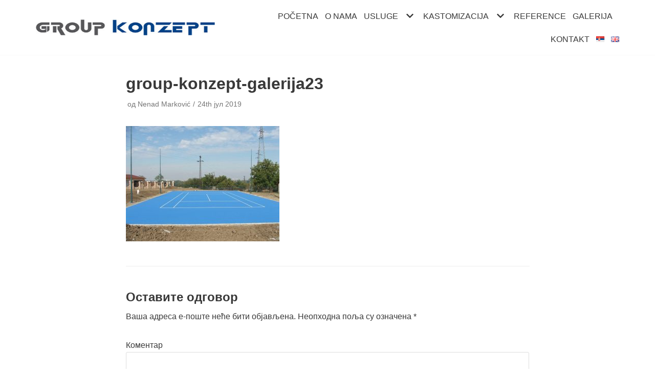

--- FILE ---
content_type: text/html; charset=UTF-8
request_url: https://groupkonzept.co.rs/group-konzept-galerija23/
body_size: 11484
content:
<!DOCTYPE html>
<html lang="sr-RS"
	prefix="og: https://ogp.me/ns#" >

<head>
	
	<meta charset="UTF-8">
	<meta name="viewport" content="width=device-width, initial-scale=1, minimum-scale=1">
	<link rel="profile" href="http://gmpg.org/xfn/11">
		<title>group-konzept-galerija23 | Group Konzept Beograd;</title>

		<!-- All in One SEO 4.0.18 -->
		<meta property="og:site_name" content="Group Konzept Beograd; | Montaža i izrada sportskih podloga i terena." />
		<meta property="og:type" content="article" />
		<meta property="og:title" content="group-konzept-galerija23 | Group Konzept Beograd;" />
		<meta property="og:image" content="https://groupkonzept.co.rs/wp-content/uploads/2019/07/cropped-group-konzept-logo.jpg" />
		<meta property="og:image:secure_url" content="https://groupkonzept.co.rs/wp-content/uploads/2019/07/cropped-group-konzept-logo.jpg" />
		<meta property="article:published_time" content="2019-07-23T22:53:35Z" />
		<meta property="article:modified_time" content="2019-07-23T22:53:35Z" />
		<meta property="twitter:card" content="summary" />
		<meta property="twitter:domain" content="groupkonzept.co.rs" />
		<meta property="twitter:title" content="group-konzept-galerija23 | Group Konzept Beograd;" />
		<meta property="twitter:image" content="https://groupkonzept.co.rs/wp-content/uploads/2019/07/cropped-group-konzept-logo.jpg" />
		<meta name="google" content="nositelinkssearchbox" />
		<script type="application/ld+json" class="aioseo-schema">
			{"@context":"https:\/\/schema.org","@graph":[{"@type":"WebSite","@id":"https:\/\/groupkonzept.co.rs\/#website","url":"https:\/\/groupkonzept.co.rs\/","name":"Group Konzept Beograd;","description":"Monta\u017ea i izrada sportskih podloga i terena.","publisher":{"@id":"https:\/\/groupkonzept.co.rs\/#organization"}},{"@type":"Organization","@id":"https:\/\/groupkonzept.co.rs\/#organization","name":"Group Konzept Beograd;","url":"https:\/\/groupkonzept.co.rs\/","logo":{"@type":"ImageObject","@id":"https:\/\/groupkonzept.co.rs\/#organizationLogo","url":"https:\/\/groupkonzept.co.rs\/wp-content\/uploads\/2019\/07\/cropped-group-konzept-logo.jpg","width":"500","height":"45"},"image":{"@id":"https:\/\/groupkonzept.co.rs\/#organizationLogo"}},{"@type":"BreadcrumbList","@id":"https:\/\/groupkonzept.co.rs\/group-konzept-galerija23\/#breadcrumblist","itemListElement":[{"@type":"ListItem","@id":"https:\/\/groupkonzept.co.rs\/#listItem","position":"1","item":{"@id":"https:\/\/groupkonzept.co.rs\/#item","name":"Home","description":"Izrada teniskih terena, sportskih i teniskih podloga od 2001. Ljubav prema belom sportu, iskustvo i profesionalni pristup su na\u0161e najbolje reference.","url":"https:\/\/groupkonzept.co.rs\/"},"nextItem":"https:\/\/groupkonzept.co.rs\/group-konzept-galerija23\/#listItem"},{"@type":"ListItem","@id":"https:\/\/groupkonzept.co.rs\/group-konzept-galerija23\/#listItem","position":"2","item":{"@id":"https:\/\/groupkonzept.co.rs\/group-konzept-galerija23\/#item","name":"group-konzept-galerija23","url":"https:\/\/groupkonzept.co.rs\/group-konzept-galerija23\/"},"previousItem":"https:\/\/groupkonzept.co.rs\/#listItem"}]},{"@type":"Person","@id":"https:\/\/groupkonzept.co.rs\/author\/administrator\/#author","url":"https:\/\/groupkonzept.co.rs\/author\/administrator\/","name":"Nenad Markovi\u0107","image":{"@type":"ImageObject","@id":"https:\/\/groupkonzept.co.rs\/group-konzept-galerija23\/#authorImage","url":"https:\/\/secure.gravatar.com\/avatar\/ce9cc625a075c92933df6414529be5c8?s=96&d=mm&r=g","width":"96","height":"96","caption":"Nenad Markovi\u0107"}},{"@type":"ItemPage","@id":"https:\/\/groupkonzept.co.rs\/group-konzept-galerija23\/#itempage","url":"https:\/\/groupkonzept.co.rs\/group-konzept-galerija23\/","name":"group-konzept-galerija23 | Group Konzept Beograd;","inLanguage":"sr-RS","isPartOf":{"@id":"https:\/\/groupkonzept.co.rs\/#website"},"breadcrumb":{"@id":"https:\/\/groupkonzept.co.rs\/group-konzept-galerija23\/#breadcrumblist"},"author":"https:\/\/groupkonzept.co.rs\/group-konzept-galerija23\/#author","creator":"https:\/\/groupkonzept.co.rs\/group-konzept-galerija23\/#author","datePublished":"2019-07-23T22:53:35+02:00","dateModified":"2019-07-23T22:53:35+02:00"}]}
		</script>
		<!-- All in One SEO -->

<link rel='dns-prefetch' href='//www.googletagmanager.com' />
<link rel='dns-prefetch' href='//s.w.org' />
<link rel="alternate" type="application/rss+xml" title="Group Konzept Beograd; &raquo; довод" href="https://groupkonzept.co.rs/feed/" />
<link rel="alternate" type="application/rss+xml" title="Group Konzept Beograd; &raquo; довод коментара" href="https://groupkonzept.co.rs/comments/feed/" />
<link rel="alternate" type="application/rss+xml" title="Group Konzept Beograd; &raquo; довод коментара на group-konzept-galerija23" href="https://groupkonzept.co.rs/feed/?attachment_id=705" />
		<script type="text/javascript">
			window._wpemojiSettings = {"baseUrl":"https:\/\/s.w.org\/images\/core\/emoji\/13.0.1\/72x72\/","ext":".png","svgUrl":"https:\/\/s.w.org\/images\/core\/emoji\/13.0.1\/svg\/","svgExt":".svg","source":{"concatemoji":"https:\/\/groupkonzept.co.rs\/wp-includes\/js\/wp-emoji-release.min.js?ver=5.6.16"}};
			!function(e,a,t){var n,r,o,i=a.createElement("canvas"),p=i.getContext&&i.getContext("2d");function s(e,t){var a=String.fromCharCode;p.clearRect(0,0,i.width,i.height),p.fillText(a.apply(this,e),0,0);e=i.toDataURL();return p.clearRect(0,0,i.width,i.height),p.fillText(a.apply(this,t),0,0),e===i.toDataURL()}function c(e){var t=a.createElement("script");t.src=e,t.defer=t.type="text/javascript",a.getElementsByTagName("head")[0].appendChild(t)}for(o=Array("flag","emoji"),t.supports={everything:!0,everythingExceptFlag:!0},r=0;r<o.length;r++)t.supports[o[r]]=function(e){if(!p||!p.fillText)return!1;switch(p.textBaseline="top",p.font="600 32px Arial",e){case"flag":return s([127987,65039,8205,9895,65039],[127987,65039,8203,9895,65039])?!1:!s([55356,56826,55356,56819],[55356,56826,8203,55356,56819])&&!s([55356,57332,56128,56423,56128,56418,56128,56421,56128,56430,56128,56423,56128,56447],[55356,57332,8203,56128,56423,8203,56128,56418,8203,56128,56421,8203,56128,56430,8203,56128,56423,8203,56128,56447]);case"emoji":return!s([55357,56424,8205,55356,57212],[55357,56424,8203,55356,57212])}return!1}(o[r]),t.supports.everything=t.supports.everything&&t.supports[o[r]],"flag"!==o[r]&&(t.supports.everythingExceptFlag=t.supports.everythingExceptFlag&&t.supports[o[r]]);t.supports.everythingExceptFlag=t.supports.everythingExceptFlag&&!t.supports.flag,t.DOMReady=!1,t.readyCallback=function(){t.DOMReady=!0},t.supports.everything||(n=function(){t.readyCallback()},a.addEventListener?(a.addEventListener("DOMContentLoaded",n,!1),e.addEventListener("load",n,!1)):(e.attachEvent("onload",n),a.attachEvent("onreadystatechange",function(){"complete"===a.readyState&&t.readyCallback()})),(n=t.source||{}).concatemoji?c(n.concatemoji):n.wpemoji&&n.twemoji&&(c(n.twemoji),c(n.wpemoji)))}(window,document,window._wpemojiSettings);
		</script>
		<style type="text/css">
img.wp-smiley,
img.emoji {
	display: inline !important;
	border: none !important;
	box-shadow: none !important;
	height: 1em !important;
	width: 1em !important;
	margin: 0 .07em !important;
	vertical-align: -0.1em !important;
	background: none !important;
	padding: 0 !important;
}
</style>
	<link rel='stylesheet' id='wp-block-library-css'  href='https://groupkonzept.co.rs/wp-includes/css/dist/block-library/style.min.css?ver=5.6.16' type='text/css' media='all' />
<link rel='stylesheet' id='font-awesome-5-css'  href='https://groupkonzept.co.rs/wp-content/plugins/themeisle-companion/obfx_modules/gutenberg-blocks/assets/fontawesome/css/all.min.css?ver=2.10.3' type='text/css' media='all' />
<link rel='stylesheet' id='font-awesome-4-shims-css'  href='https://groupkonzept.co.rs/wp-content/plugins/themeisle-companion/obfx_modules/gutenberg-blocks/assets/fontawesome/css/v4-shims.min.css?ver=2.10.3' type='text/css' media='all' />
<link rel='stylesheet' id='hfe-style-css'  href='https://groupkonzept.co.rs/wp-content/plugins/header-footer-elementor/assets/css/header-footer-elementor.css?ver=1.6.13' type='text/css' media='all' />
<link rel='stylesheet' id='elementor-icons-css'  href='https://groupkonzept.co.rs/wp-content/plugins/elementor/assets/lib/eicons/css/elementor-icons.min.css?ver=5.10.0' type='text/css' media='all' />
<link rel='stylesheet' id='elementor-animations-css'  href='https://groupkonzept.co.rs/wp-content/plugins/elementor/assets/lib/animations/animations.min.css?ver=3.1.1' type='text/css' media='all' />
<link rel='stylesheet' id='elementor-frontend-legacy-css'  href='https://groupkonzept.co.rs/wp-content/plugins/elementor/assets/css/frontend-legacy.min.css?ver=3.1.1' type='text/css' media='all' />
<link rel='stylesheet' id='elementor-frontend-css'  href='https://groupkonzept.co.rs/wp-content/plugins/elementor/assets/css/frontend.min.css?ver=3.1.1' type='text/css' media='all' />
<link rel='stylesheet' id='elementor-post-959-css'  href='https://groupkonzept.co.rs/wp-content/uploads/elementor/css/post-959.css?ver=1750090798' type='text/css' media='all' />
<link rel='stylesheet' id='elementor-global-css'  href='https://groupkonzept.co.rs/wp-content/uploads/elementor/css/global.css?ver=1750090798' type='text/css' media='all' />
<link rel='stylesheet' id='neve-style-css'  href='https://groupkonzept.co.rs/wp-content/themes/neve/assets/css/style-legacy.min.css?ver=3.4.4' type='text/css' media='all' />
<style id='neve-style-inline-css' type='text/css'>
.header-menu-sidebar-inner li.menu-item-nav-search { display: none; }
		[data-row-id] .row { display: flex !important; align-items: center; flex-wrap: unset;}
		@media (max-width: 960px) { .footer--row .row { flex-direction: column; } }
.nv-meta-list li.meta:not(:last-child):after { content:"/" }.nv-meta-list .no-mobile{
			display:none;
		}.nv-meta-list li.last::after{
			content: ""!important;
		}@media (min-width: 769px) {
			.nv-meta-list .no-mobile {
				display: inline-block;
			}
			.nv-meta-list li.last:not(:last-child)::after {
		 		content: "/" !important;
			}
		}
 .container{ max-width: 748px; } .has-neve-button-color-color{ color: var(--nv-primary-accent)!important; } .has-neve-button-color-background-color{ background-color: var(--nv-primary-accent)!important; } .alignfull > [class*="__inner-container"], .alignwide > [class*="__inner-container"]{ max-width:718px;margin:auto } .button.button-primary, button, input[type=button], .btn, input[type="submit"], /* Buttons in navigation */ ul[id^="nv-primary-navigation"] li.button.button-primary > a, .menu li.button.button-primary > a, .wp-block-button.is-style-primary .wp-block-button__link, .wc-block-grid .wp-block-button .wp-block-button__link, form input[type="submit"], form button[type="submit"]{ background-color: var(--nv-primary-accent);color: #ffffff;border-radius:3px 3px 3px 3px;border:none;border-width:1px 1px 1px 1px; } .button.button-primary:hover, ul[id^="nv-primary-navigation"] li.button.button-primary > a:hover, .menu li.button.button-primary > a:hover, .wp-block-button.is-style-primary .wp-block-button__link:hover, .wc-block-grid .wp-block-button .wp-block-button__link:hover, form input[type="submit"]:hover, form button[type="submit"]:hover{ background-color: var(--nv-primary-accent);color: #ffffff; } .button.button-secondary:not(.secondary-default), .wp-block-button.is-style-secondary .wp-block-button__link{ background-color: var(--nv-primary-accent);color: #ffffff;border-radius:3px 3px 3px 3px;border:none;border-width:1px 1px 1px 1px; } .button.button-secondary.secondary-default{ background-color: var(--nv-primary-accent);color: #ffffff;border-radius:3px 3px 3px 3px;border:none;border-width:1px 1px 1px 1px; } .button.button-secondary:not(.secondary-default):hover, .wp-block-button.is-style-secondary .wp-block-button__link:hover{ background-color: var(--nv-primary-accent);color: #ffffff; } .button.button-secondary.secondary-default:hover{ background-color: var(--nv-primary-accent);color: #ffffff; } form input:read-write, form textarea, form select, form select option, form.wp-block-search input.wp-block-search__input, .widget select{ color: var(--nv-text-color); } form.search-form input:read-write{ padding-right:45px !important; } .global-styled{ --bgcolor: var(--nv-site-bg); } .header-main-inner,.header-main-inner a:not(.button),.header-main-inner .navbar-toggle{ color: var(--nv-text-color); } .header-main-inner .nv-icon svg,.header-main-inner .nv-contact-list svg{ fill: var(--nv-text-color); } .header-main-inner .icon-bar{ background-color: var(--nv-text-color); } .hfg_header .header-main-inner .nav-ul .sub-menu{ background-color: var(--nv-site-bg); } .hfg_header .header-main-inner{ background-color: var(--nv-site-bg); } .header-menu-sidebar .header-menu-sidebar-bg,.header-menu-sidebar .header-menu-sidebar-bg a:not(.button),.header-menu-sidebar .header-menu-sidebar-bg .navbar-toggle{ color: var(--nv-text-color); } .header-menu-sidebar .header-menu-sidebar-bg .nv-icon svg,.header-menu-sidebar .header-menu-sidebar-bg .nv-contact-list svg{ fill: var(--nv-text-color); } .header-menu-sidebar .header-menu-sidebar-bg .icon-bar{ background-color: var(--nv-text-color); } .hfg_header .header-menu-sidebar .header-menu-sidebar-bg .nav-ul .sub-menu{ background-color: var(--nv-site-bg); } .hfg_header .header-menu-sidebar .header-menu-sidebar-bg{ background-color: var(--nv-site-bg); } .builder-item--logo .site-logo img{ max-width: 210px; } .builder-item--logo .site-logo{ padding-top:20px;padding-bottom:20px; } .builder-item--logo{ margin:0px 0px 0px 0px; } .builder-item--nav-icon .navbar-toggle{ padding:10px 15px 10px 15px; } .builder-item--nav-icon{ margin:0px 0px 0px 0px; } .builder-item--primary-menu .nav-menu-primary > .nav-ul li:not(.woocommerce-mini-cart-item) > a,.builder-item--primary-menu .nav-menu-primary > .nav-ul .has-caret > a,.builder-item--primary-menu .nav-menu-primary > .nav-ul .neve-mm-heading span,.builder-item--primary-menu .nav-menu-primary > .nav-ul .has-caret{ color: var(--nv-text-color); } .builder-item--primary-menu .nav-menu-primary > .nav-ul li:not(.woocommerce-mini-cart-item) > a:after,.builder-item--primary-menu .nav-menu-primary > .nav-ul li > .has-caret > a:after{ background-color: #024387; } .builder-item--primary-menu .nav-menu-primary > .nav-ul li:not(.woocommerce-mini-cart-item):hover > a,.builder-item--primary-menu .nav-menu-primary > .nav-ul li:hover > .has-caret > a,.builder-item--primary-menu .nav-menu-primary > .nav-ul li:hover > .has-caret{ color: #024387; } .builder-item--primary-menu .nav-menu-primary > .nav-ul li:hover > .has-caret svg{ fill: #024387; } .builder-item--primary-menu .nav-menu-primary > .nav-ul li.current-menu-item > a,.builder-item--primary-menu .nav-menu-primary > .nav-ul li.current_page_item > a,.builder-item--primary-menu .nav-menu-primary > .nav-ul li.current_page_item > .has-caret > a{ color: #024387; } .builder-item--primary-menu .nav-menu-primary > .nav-ul li.current-menu-item > .has-caret svg{ fill: #024387; } .builder-item--primary-menu .nav-ul > li:not(:last-of-type){ margin-right:20px; } .builder-item--primary-menu .style-full-height .nav-ul li:not(.menu-item-nav-search):not(.menu-item-nav-cart):hover > a:after{ width: calc(100% + 20px); } .builder-item--primary-menu .nav-ul li a, .builder-item--primary-menu .neve-mm-heading span{ min-height: 25px; } .builder-item--primary-menu{ font-size: 1em; line-height: 1.6em; letter-spacing: 0px; font-weight: 500; text-transform: none;padding:0px 0px 0px 0px;margin:0px 0px 0px 0px; } .builder-item--primary-menu svg{ width: 1em;height: 1em; } @media(min-width: 576px){ .container{ max-width: 992px; } .builder-item--logo .site-logo img{ max-width: 120px; } .builder-item--logo{ margin:0px 0px 0px 0px; } .builder-item--nav-icon .navbar-toggle{ padding:10px 15px 10px 15px; } .builder-item--nav-icon{ margin:0px 0px 0px 0px; } .builder-item--primary-menu .nav-ul > li:not(:last-of-type){ margin-right:20px; } .builder-item--primary-menu .style-full-height .nav-ul li:not(.menu-item-nav-search):not(.menu-item-nav-cart):hover > a:after{ width: calc(100% + 20px); } .builder-item--primary-menu .nav-ul li a, .builder-item--primary-menu .neve-mm-heading span{ min-height: 25px; } .builder-item--primary-menu{ font-size: 1em; line-height: 1.6em; letter-spacing: 0px;padding:0px 0px 0px 0px;margin:0px 0px 0px 0px; } .builder-item--primary-menu svg{ width: 1em;height: 1em; } }@media(min-width: 960px){ .container{ max-width: 1170px; } #content .container .col, #content .container-fluid .col{ max-width: 70%; } .alignfull > [class*="__inner-container"], .alignwide > [class*="__inner-container"]{ max-width:789px } .container-fluid .alignfull > [class*="__inner-container"], .container-fluid .alignwide > [class*="__inner-container"]{ max-width:calc(70% + 15px) } .nv-sidebar-wrap, .nv-sidebar-wrap.shop-sidebar{ max-width: 30%; } .builder-item--logo .site-logo img{ max-width: 350px; } .builder-item--logo{ margin:0px 0px 0px 0px; } .builder-item--nav-icon .navbar-toggle{ padding:10px 15px 10px 15px; } .builder-item--nav-icon{ margin:0px 0px 0px 0px; } .builder-item--primary-menu .nav-ul > li:not(:last-of-type){ margin-right:13px; } .builder-item--primary-menu .style-full-height .nav-ul li:not(.menu-item-nav-search):not(.menu-item-nav-cart) > a:after{ left:-6.5px;right:-6.5px } .builder-item--primary-menu .style-full-height .nav-ul li:not(.menu-item-nav-search):not(.menu-item-nav-cart):hover > a:after{ width: calc(100% + 13px); } .builder-item--primary-menu .nav-ul li a, .builder-item--primary-menu .neve-mm-heading span{ min-height: 25px; } .builder-item--primary-menu{ font-size: 1em; line-height: 1.6em; letter-spacing: 0px;padding:0px 0px 0px 0px;margin:0px 0px 0px 0px; } .builder-item--primary-menu svg{ width: 1em;height: 1em; } }.nv-content-wrap .elementor a:not(.button):not(.wp-block-file__button){ text-decoration: none; }:root{--nv-primary-accent:#024387;--nv-secondary-accent:#808080;--nv-site-bg:#ffffff;--nv-light-bg:#ededed;--nv-dark-bg:#14171c;--nv-text-color:#393939;--nv-text-dark-bg:#ffffff;--nv-c-1:#77b978;--nv-c-2:#f37262;--nv-fallback-ff:Arial, Helvetica, sans-serif;}
:root{--e-global-color-nvprimaryaccent:#024387;--e-global-color-nvsecondaryaccent:#808080;--e-global-color-nvsitebg:#ffffff;--e-global-color-nvlightbg:#ededed;--e-global-color-nvdarkbg:#14171c;--e-global-color-nvtextcolor:#393939;--e-global-color-nvtextdarkbg:#ffffff;--e-global-color-nvc1:#77b978;--e-global-color-nvc2:#f37262;}
</style>
<link rel='stylesheet' id='google-fonts-1-css'  href='https://fonts.googleapis.com/css?family=Roboto%3A100%2C100italic%2C200%2C200italic%2C300%2C300italic%2C400%2C400italic%2C500%2C500italic%2C600%2C600italic%2C700%2C700italic%2C800%2C800italic%2C900%2C900italic%7CRoboto+Slab%3A100%2C100italic%2C200%2C200italic%2C300%2C300italic%2C400%2C400italic%2C500%2C500italic%2C600%2C600italic%2C700%2C700italic%2C800%2C800italic%2C900%2C900italic&#038;ver=5.6.16' type='text/css' media='all' />

<!-- Google Analytics snippet added by Site Kit -->
<script type='text/javascript' src='https://www.googletagmanager.com/gtag/js?id=UA-250071255-1' id='google_gtagjs-js' async></script>
<script type='text/javascript' id='google_gtagjs-js-after'>
window.dataLayer = window.dataLayer || [];function gtag(){dataLayer.push(arguments);}
gtag('set', 'linker', {"domains":["groupkonzept.co.rs"]} );
gtag("js", new Date());
gtag("set", "developer_id.dZTNiMT", true);
gtag("config", "UA-250071255-1", {"anonymize_ip":true});
gtag("config", "G-N0WTXX52EG");
</script>

<!-- End Google Analytics snippet added by Site Kit -->
<link rel="https://api.w.org/" href="https://groupkonzept.co.rs/wp-json/" /><link rel="alternate" type="application/json" href="https://groupkonzept.co.rs/wp-json/wp/v2/media/705" /><link rel="EditURI" type="application/rsd+xml" title="RSD" href="https://groupkonzept.co.rs/xmlrpc.php?rsd" />
<link rel="wlwmanifest" type="application/wlwmanifest+xml" href="https://groupkonzept.co.rs/wp-includes/wlwmanifest.xml" /> 
<meta name="generator" content="WordPress 5.6.16" />
<link rel='shortlink' href='https://groupkonzept.co.rs/?p=705' />
<link rel="alternate" type="application/json+oembed" href="https://groupkonzept.co.rs/wp-json/oembed/1.0/embed?url=https%3A%2F%2Fgroupkonzept.co.rs%2Fgroup-konzept-galerija23%2F" />
<link rel="alternate" type="text/xml+oembed" href="https://groupkonzept.co.rs/wp-json/oembed/1.0/embed?url=https%3A%2F%2Fgroupkonzept.co.rs%2Fgroup-konzept-galerija23%2F&#038;format=xml" />
<meta name="generator" content="Site Kit by Google 1.88.0" /><!-- Enter your scripts here -->		<script>
			document.documentElement.className = document.documentElement.className.replace( 'no-js', 'js' );
		</script>
				<style>
			.no-js img.lazyload { display: none; }
			figure.wp-block-image img.lazyloading { min-width: 150px; }
							.lazyload, .lazyloading { opacity: 0; }
				.lazyloaded {
					opacity: 1;
					transition: opacity 400ms;
					transition-delay: 0ms;
				}
					</style>
		<link rel="icon" href="https://groupkonzept.co.rs/wp-content/uploads/2019/07/favicon.ico" sizes="32x32" />
<link rel="icon" href="https://groupkonzept.co.rs/wp-content/uploads/2019/07/favicon.ico" sizes="192x192" />
<link rel="apple-touch-icon" href="https://groupkonzept.co.rs/wp-content/uploads/2019/07/favicon.ico" />
<meta name="msapplication-TileImage" content="https://groupkonzept.co.rs/wp-content/uploads/2019/07/favicon.ico" />
		<style type="text/css" id="wp-custom-css">
			.neve-freelancer-contact-form fieldset > button {
    width: 100%;
}

ul.bullet {
  list-style: none;
}

ul.bullet li::before {
  content: "\2022";
  color: #034486;
  font-weight: bold;
  display: inline-block;
  width: 1em;
  margin-left: -1em; 
}

div.nv-page-title{display:none}

span.elementor-divider-separator {margin:auto !important}

li::marker {
	color: #034486;
	font-size: 20px;
}		</style>
		
	</head>

<body  class="attachment attachment-template-default single single-attachment postid-705 attachmentid-705 attachment-jpeg wp-custom-logo ehf-template-neve ehf-stylesheet-neve  nv-sidebar-right menu_sidebar_dropdown elementor-default elementor-kit-959" id="neve_body"  >
<div class="wrapper">
	
	<header class="header"  >
		<a class="neve-skip-link show-on-focus" href="#content" >
			Скочи на садржај		</a>
		<div id="header-grid"  class="hfg_header site-header">
	
<nav class="header--row header-main hide-on-mobile hide-on-tablet layout-full-contained nv-navbar header--row"
	data-row-id="main" data-show-on="desktop">

	<div
		class="header--row-inner header-main-inner">
		<div class="container">
			<div
				class="row row--wrapper"
				data-section="hfg_header_layout_main" >
				<div class="builder-item hfg-item-first col-4 desktop-left"><div class="item--inner builder-item--logo"
		data-section="title_tagline"
		data-item-id="logo">
	
<div class="site-logo">
	<a class="brand" href="https://groupkonzept.co.rs/" title="Group Konzept Beograd;"
			aria-label="Group Konzept Beograd;"><img width="500" height="45" src="https://groupkonzept.co.rs/wp-content/uploads/2019/07/cropped-group-konzept-logo.jpg" class="neve-site-logo skip-lazy" alt="" data-variant="logo" srcset="https://groupkonzept.co.rs/wp-content/uploads/2019/07/cropped-group-konzept-logo.jpg 500w, https://groupkonzept.co.rs/wp-content/uploads/2019/07/cropped-group-konzept-logo-300x27.jpg 300w" sizes="(max-width: 500px) 100vw, 500px" /></a></div>

	</div>

</div><div class="builder-item has-nav hfg-item-last col-8 desktop-right"><div class="item--inner builder-item--primary-menu has_menu"
		data-section="header_menu_primary"
		data-item-id="primary-menu">
	<div class="nv-nav-wrap">
	<div role="navigation" class="nav-menu-primary"
			aria-label="Примарни изборник">

		<ul id="nv-primary-navigation-main" class="primary-menu-ul nav-ul menu-"><li id="menu-item-235" class="menu-item menu-item-type-post_type menu-item-object-page menu-item-home menu-item-235"><a href="https://groupkonzept.co.rs/">POČETNA</a></li>
<li id="menu-item-511" class="menu-item menu-item-type-post_type menu-item-object-page menu-item-511"><a href="https://groupkonzept.co.rs/o-nama/">O NAMA</a></li>
<li id="menu-item-508" class="menu-item menu-item-type-custom menu-item-object-custom menu-item-has-children menu-item-508"><a href="#"><span class="menu-item-title-wrap dd-title">USLUGE</span><div role="none"tabindex="-1" class="caret-wrap 3" style="margin-left:5px;"><span class="caret"><svg aria-label="Падајући" xmlns="http://www.w3.org/2000/svg" viewBox="0 0 448 512"><path d="M207.029 381.476L12.686 187.132c-9.373-9.373-9.373-24.569 0-33.941l22.667-22.667c9.357-9.357 24.522-9.375 33.901-.04L224 284.505l154.745-154.021c9.379-9.335 24.544-9.317 33.901.04l22.667 22.667c9.373 9.373 9.373 24.569 0 33.941L240.971 381.476c-9.373 9.372-24.569 9.372-33.942 0z"/></svg></span></div></a>
<ul class="sub-menu">
	<li id="menu-item-328" class="menu-item menu-item-type-post_type menu-item-object-page menu-item-has-children menu-item-328"><a href="https://groupkonzept.co.rs/sportski-podovi/"><span class="menu-item-title-wrap dd-title">SPORTSKI PODOVI</span><div role="none"tabindex="-1" class="caret-wrap 4" style="margin-left:5px;"><span class="caret"><svg aria-label="Падајући" xmlns="http://www.w3.org/2000/svg" viewBox="0 0 448 512"><path d="M207.029 381.476L12.686 187.132c-9.373-9.373-9.373-24.569 0-33.941l22.667-22.667c9.357-9.357 24.522-9.375 33.901-.04L224 284.505l154.745-154.021c9.379-9.335 24.544-9.317 33.901.04l22.667 22.667c9.373 9.373 9.373 24.569 0 33.941L240.971 381.476c-9.373 9.372-24.569 9.372-33.942 0z"/></svg></span></div></a>
	<ul class="sub-menu">
		<li id="menu-item-745" class="menu-item menu-item-type-post_type menu-item-object-page menu-item-745"><a href="https://groupkonzept.co.rs/sportski-podovi/plexipave/">Plexipave</a></li>
		<li id="menu-item-744" class="menu-item menu-item-type-post_type menu-item-object-page menu-item-744"><a href="https://groupkonzept.co.rs/sportski-podovi/plexicushion-tournament/">Plexicushion Tournament</a></li>
		<li id="menu-item-743" class="menu-item menu-item-type-post_type menu-item-object-page menu-item-743"><a href="https://groupkonzept.co.rs/sportski-podovi/plexicushion-prestige/">Plexicushion Prestige</a></li>
		<li id="menu-item-742" class="menu-item menu-item-type-post_type menu-item-object-page menu-item-742"><a href="https://groupkonzept.co.rs/sportski-podovi/plexicushion-2000/">Plexicushion 2000</a></li>
		<li id="menu-item-741" class="menu-item menu-item-type-post_type menu-item-object-page menu-item-741"><a href="https://groupkonzept.co.rs/sportski-podovi/pu-sport-systems/">PU Sport Systems</a></li>
		<li id="menu-item-740" class="menu-item menu-item-type-post_type menu-item-object-page menu-item-740"><a href="https://groupkonzept.co.rs/sportski-podovi/pvc-sport-systems/">PVC Sport Systems</a></li>
		<li id="menu-item-739" class="menu-item menu-item-type-post_type menu-item-object-page menu-item-739"><a href="https://groupkonzept.co.rs/sportski-podovi/vestacka-trava/">Veštačka trava</a></li>
		<li id="menu-item-738" class="menu-item menu-item-type-post_type menu-item-object-page menu-item-738"><a href="https://groupkonzept.co.rs/sportski-podovi/prirodna-trava-za-tenis/">Prirodna trava za tenis</a></li>
		<li id="menu-item-737" class="menu-item menu-item-type-post_type menu-item-object-page menu-item-737"><a href="https://groupkonzept.co.rs/sportski-podovi/naxos/">Naxos</a></li>
		<li id="menu-item-736" class="menu-item menu-item-type-post_type menu-item-object-page menu-item-736"><a href="https://groupkonzept.co.rs/sportski-podovi/patmos/">Patmos</a></li>
		<li id="menu-item-1245" class="menu-item menu-item-type-post_type menu-item-object-page menu-item-1245"><a href="https://groupkonzept.co.rs/sportski-podovi/top-clay-i-top-sand/">Top Clay i Top Sand</a></li>
	</ul>
</li>
	<li id="menu-item-327" class="menu-item menu-item-type-post_type menu-item-object-page menu-item-has-children menu-item-327"><a href="https://groupkonzept.co.rs/industrijski-podovi/"><span class="menu-item-title-wrap dd-title">INDUSTRIJSKI PODOVI</span><div role="none"tabindex="-1" class="caret-wrap 16" style="margin-left:5px;"><span class="caret"><svg aria-label="Падајући" xmlns="http://www.w3.org/2000/svg" viewBox="0 0 448 512"><path d="M207.029 381.476L12.686 187.132c-9.373-9.373-9.373-24.569 0-33.941l22.667-22.667c9.357-9.357 24.522-9.375 33.901-.04L224 284.505l154.745-154.021c9.379-9.335 24.544-9.317 33.901.04l22.667 22.667c9.373 9.373 9.373 24.569 0 33.941L240.971 381.476c-9.373 9.372-24.569 9.372-33.942 0z"/></svg></span></div></a>
	<ul class="sub-menu">
		<li id="menu-item-735" class="menu-item menu-item-type-post_type menu-item-object-page menu-item-735"><a href="https://groupkonzept.co.rs/industrijski-podovi/epoksidni-podovi/">Epoksidni podovi</a></li>
		<li id="menu-item-734" class="menu-item menu-item-type-post_type menu-item-object-page menu-item-734"><a href="https://groupkonzept.co.rs/industrijski-podovi/poliuretanski-podovi/">Poliuretanski podovi</a></li>
	</ul>
</li>
	<li id="menu-item-1346" class="menu-item menu-item-type-post_type menu-item-object-page menu-item-1346"><a href="https://groupkonzept.co.rs/padel-tereni/">PADEL TERENI</a></li>
	<li id="menu-item-336" class="menu-item menu-item-type-post_type menu-item-object-page menu-item-336"><a href="https://groupkonzept.co.rs/reparacije-sportskih-terena/">REPARACIJE</a></li>
	<li id="menu-item-278" class="menu-item menu-item-type-post_type menu-item-object-page menu-item-278"><a href="https://groupkonzept.co.rs/balon-hale/">BALON HALE</a></li>
	<li id="menu-item-486" class="menu-item menu-item-type-post_type menu-item-object-page menu-item-486"><a href="https://groupkonzept.co.rs/konsalting-usluge/">KONSALTING</a></li>
</ul>
</li>
<li id="menu-item-2271" class="menu-item menu-item-type-custom menu-item-object-custom menu-item-has-children menu-item-2271"><a href="#"><span class="menu-item-title-wrap dd-title">KASTOMIZACIJA</span><div role="none"tabindex="-1" class="caret-wrap 23" style="margin-left:5px;"><span class="caret"><svg aria-label="Падајући" xmlns="http://www.w3.org/2000/svg" viewBox="0 0 448 512"><path d="M207.029 381.476L12.686 187.132c-9.373-9.373-9.373-24.569 0-33.941l22.667-22.667c9.357-9.357 24.522-9.375 33.901-.04L224 284.505l154.745-154.021c9.379-9.335 24.544-9.317 33.901.04l22.667 22.667c9.373 9.373 9.373 24.569 0 33.941L240.971 381.476c-9.373 9.372-24.569 9.372-33.942 0z"/></svg></span></div></a>
<ul class="sub-menu">
	<li id="menu-item-2272" class="menu-item menu-item-type-post_type menu-item-object-page menu-item-2272"><a href="https://groupkonzept.co.rs/vestacka-trava-padel/">Veštačka trava</a></li>
	<li id="menu-item-2292" class="menu-item menu-item-type-post_type menu-item-object-page menu-item-2292"><a href="https://groupkonzept.co.rs/boja-terena/">Boja terena</a></li>
	<li id="menu-item-2302" class="menu-item menu-item-type-post_type menu-item-object-page menu-item-2302"><a href="https://groupkonzept.co.rs/flexipadel/">Flexipadel</a></li>
	<li id="menu-item-2327" class="menu-item menu-item-type-post_type menu-item-object-page menu-item-2327"><a href="https://groupkonzept.co.rs/dodatna-oprema/">Dodatna oprema</a></li>
	<li id="menu-item-2342" class="menu-item menu-item-type-post_type menu-item-object-page menu-item-2342"><a href="https://groupkonzept.co.rs/prenosivi-teren/">Prenosivi teren</a></li>
	<li id="menu-item-2364" class="menu-item menu-item-type-post_type menu-item-object-page menu-item-2364"><a href="https://groupkonzept.co.rs/konsalting-padel/">Konsalting</a></li>
</ul>
</li>
<li id="menu-item-512" class="menu-item menu-item-type-post_type menu-item-object-page menu-item-512"><a href="https://groupkonzept.co.rs/reference/">REFERENCE</a></li>
<li id="menu-item-1076" class="menu-item menu-item-type-post_type menu-item-object-page menu-item-1076"><a href="https://groupkonzept.co.rs/galerija/">GALERIJA</a></li>
<li id="menu-item-510" class="menu-item menu-item-type-post_type menu-item-object-page menu-item-510"><a href="https://groupkonzept.co.rs/kontakt/">KONTAKT</a></li>
<li id="menu-item-513-sr" class="lang-item lang-item-6 lang-item-sr current-lang lang-item-first menu-item menu-item-type-custom menu-item-object-custom menu-item-513-sr"><a href="https://groupkonzept.co.rs/group-konzept-galerija23/" hreflang="sr-RS" lang="sr-RS"><img src="[data-uri]" title="Српски језик" alt="Српски језик" width="16" height="11" style="width: 16px; height: 11px;" /></a></li>
<li id="menu-item-513-en" class="lang-item lang-item-9 lang-item-en no-translation menu-item menu-item-type-custom menu-item-object-custom menu-item-513-en"><a href="https://groupkonzept.co.rs/en/home/" hreflang="en-GB" lang="en-GB"><img src="[data-uri]" title="English" alt="English" width="16" height="11" style="width: 16px; height: 11px;" /></a></li>
</ul>	</div>
</div>

	</div>

</div>							</div>
		</div>
	</div>
</nav>


<nav class="header--row header-main hide-on-desktop layout-full-contained nv-navbar header--row"
	data-row-id="main" data-show-on="mobile">

	<div
		class="header--row-inner header-main-inner">
		<div class="container">
			<div
				class="row row--wrapper"
				data-section="hfg_header_layout_main" >
				<div class="builder-item hfg-item-first col-8 tablet-left mobile-left"><div class="item--inner builder-item--logo"
		data-section="title_tagline"
		data-item-id="logo">
	
<div class="site-logo">
	<a class="brand" href="https://groupkonzept.co.rs/" title="Group Konzept Beograd;"
			aria-label="Group Konzept Beograd;"><img width="500" height="45" src="https://groupkonzept.co.rs/wp-content/uploads/2019/07/cropped-group-konzept-logo.jpg" class="neve-site-logo skip-lazy" alt="" data-variant="logo" srcset="https://groupkonzept.co.rs/wp-content/uploads/2019/07/cropped-group-konzept-logo.jpg 500w, https://groupkonzept.co.rs/wp-content/uploads/2019/07/cropped-group-konzept-logo-300x27.jpg 300w" sizes="(max-width: 500px) 100vw, 500px" /></a></div>

	</div>

</div><div class="builder-item hfg-item-last col-3 tablet-right mobile-right offset-1"><div class="item--inner builder-item--nav-icon"
		data-section="header_menu_icon"
		data-item-id="nav-icon">
	<div class="menu-mobile-toggle item-button navbar-toggle-wrapper">
	<button type="button" class=" navbar-toggle"
			value="Изборник кретања"
					aria-label="Изборник кретања ">
					<span class="bars">
				<span class="icon-bar"></span>
				<span class="icon-bar"></span>
				<span class="icon-bar"></span>
			</span>
					<span class="screen-reader-text">Изборник кретања</span>
	</button>
</div> <!--.navbar-toggle-wrapper-->


	</div>

</div>							</div>
		</div>
	</div>
</nav>

<div
		id="header-menu-sidebar" class="header-menu-sidebar menu-sidebar-panel dropdown"
		data-row-id="sidebar">
	<div id="header-menu-sidebar-bg" class="header-menu-sidebar-bg">
		<div class="close-sidebar-panel navbar-toggle-wrapper container">
			<button type="button" class="hamburger is-active  navbar-toggle active" 					value="Изборник кретања"
					aria-label="Изборник кретања ">
									<span class="bars">
						<span class="icon-bar"></span>
						<span class="icon-bar"></span>
						<span class="icon-bar"></span>
					</span>
									<span class="screen-reader-text">
				Изборник кретања					</span>
			</button>
		</div>
		<div id="header-menu-sidebar-inner" class="header-menu-sidebar-inner  container">
						<div class="builder-item has-nav hfg-item-last hfg-item-first col-12 mobile-left tablet-left desktop-right"><div class="item--inner builder-item--primary-menu has_menu"
		data-section="header_menu_primary"
		data-item-id="primary-menu">
	<div class="nv-nav-wrap">
	<div role="navigation" class="nav-menu-primary"
			aria-label="Примарни изборник">

		<ul id="nv-primary-navigation-sidebar" class="primary-menu-ul nav-ul menu-"><li class="menu-item menu-item-type-post_type menu-item-object-page menu-item-home menu-item-235"><a href="https://groupkonzept.co.rs/">POČETNA</a></li>
<li class="menu-item menu-item-type-post_type menu-item-object-page menu-item-511"><a href="https://groupkonzept.co.rs/o-nama/">O NAMA</a></li>
<li class="menu-item menu-item-type-custom menu-item-object-custom menu-item-has-children menu-item-508"><a href="#"><span class="menu-item-title-wrap dd-title">USLUGE</span><div role="none"tabindex="0" class="caret-wrap 3" style="margin-left:5px;"><span class="caret"><svg aria-label="Падајући" xmlns="http://www.w3.org/2000/svg" viewBox="0 0 448 512"><path d="M207.029 381.476L12.686 187.132c-9.373-9.373-9.373-24.569 0-33.941l22.667-22.667c9.357-9.357 24.522-9.375 33.901-.04L224 284.505l154.745-154.021c9.379-9.335 24.544-9.317 33.901.04l22.667 22.667c9.373 9.373 9.373 24.569 0 33.941L240.971 381.476c-9.373 9.372-24.569 9.372-33.942 0z"/></svg></span></div></a>
<ul class="sub-menu">
	<li class="menu-item menu-item-type-post_type menu-item-object-page menu-item-has-children menu-item-328"><a href="https://groupkonzept.co.rs/sportski-podovi/"><span class="menu-item-title-wrap dd-title">SPORTSKI PODOVI</span><div role="none"tabindex="0" class="caret-wrap 4" style="margin-left:5px;"><span class="caret"><svg aria-label="Падајући" xmlns="http://www.w3.org/2000/svg" viewBox="0 0 448 512"><path d="M207.029 381.476L12.686 187.132c-9.373-9.373-9.373-24.569 0-33.941l22.667-22.667c9.357-9.357 24.522-9.375 33.901-.04L224 284.505l154.745-154.021c9.379-9.335 24.544-9.317 33.901.04l22.667 22.667c9.373 9.373 9.373 24.569 0 33.941L240.971 381.476c-9.373 9.372-24.569 9.372-33.942 0z"/></svg></span></div></a>
	<ul class="sub-menu">
		<li class="menu-item menu-item-type-post_type menu-item-object-page menu-item-745"><a href="https://groupkonzept.co.rs/sportski-podovi/plexipave/">Plexipave</a></li>
		<li class="menu-item menu-item-type-post_type menu-item-object-page menu-item-744"><a href="https://groupkonzept.co.rs/sportski-podovi/plexicushion-tournament/">Plexicushion Tournament</a></li>
		<li class="menu-item menu-item-type-post_type menu-item-object-page menu-item-743"><a href="https://groupkonzept.co.rs/sportski-podovi/plexicushion-prestige/">Plexicushion Prestige</a></li>
		<li class="menu-item menu-item-type-post_type menu-item-object-page menu-item-742"><a href="https://groupkonzept.co.rs/sportski-podovi/plexicushion-2000/">Plexicushion 2000</a></li>
		<li class="menu-item menu-item-type-post_type menu-item-object-page menu-item-741"><a href="https://groupkonzept.co.rs/sportski-podovi/pu-sport-systems/">PU Sport Systems</a></li>
		<li class="menu-item menu-item-type-post_type menu-item-object-page menu-item-740"><a href="https://groupkonzept.co.rs/sportski-podovi/pvc-sport-systems/">PVC Sport Systems</a></li>
		<li class="menu-item menu-item-type-post_type menu-item-object-page menu-item-739"><a href="https://groupkonzept.co.rs/sportski-podovi/vestacka-trava/">Veštačka trava</a></li>
		<li class="menu-item menu-item-type-post_type menu-item-object-page menu-item-738"><a href="https://groupkonzept.co.rs/sportski-podovi/prirodna-trava-za-tenis/">Prirodna trava za tenis</a></li>
		<li class="menu-item menu-item-type-post_type menu-item-object-page menu-item-737"><a href="https://groupkonzept.co.rs/sportski-podovi/naxos/">Naxos</a></li>
		<li class="menu-item menu-item-type-post_type menu-item-object-page menu-item-736"><a href="https://groupkonzept.co.rs/sportski-podovi/patmos/">Patmos</a></li>
		<li class="menu-item menu-item-type-post_type menu-item-object-page menu-item-1245"><a href="https://groupkonzept.co.rs/sportski-podovi/top-clay-i-top-sand/">Top Clay i Top Sand</a></li>
	</ul>
</li>
	<li class="menu-item menu-item-type-post_type menu-item-object-page menu-item-has-children menu-item-327"><a href="https://groupkonzept.co.rs/industrijski-podovi/"><span class="menu-item-title-wrap dd-title">INDUSTRIJSKI PODOVI</span><div role="none"tabindex="0" class="caret-wrap 16" style="margin-left:5px;"><span class="caret"><svg aria-label="Падајући" xmlns="http://www.w3.org/2000/svg" viewBox="0 0 448 512"><path d="M207.029 381.476L12.686 187.132c-9.373-9.373-9.373-24.569 0-33.941l22.667-22.667c9.357-9.357 24.522-9.375 33.901-.04L224 284.505l154.745-154.021c9.379-9.335 24.544-9.317 33.901.04l22.667 22.667c9.373 9.373 9.373 24.569 0 33.941L240.971 381.476c-9.373 9.372-24.569 9.372-33.942 0z"/></svg></span></div></a>
	<ul class="sub-menu">
		<li class="menu-item menu-item-type-post_type menu-item-object-page menu-item-735"><a href="https://groupkonzept.co.rs/industrijski-podovi/epoksidni-podovi/">Epoksidni podovi</a></li>
		<li class="menu-item menu-item-type-post_type menu-item-object-page menu-item-734"><a href="https://groupkonzept.co.rs/industrijski-podovi/poliuretanski-podovi/">Poliuretanski podovi</a></li>
	</ul>
</li>
	<li class="menu-item menu-item-type-post_type menu-item-object-page menu-item-1346"><a href="https://groupkonzept.co.rs/padel-tereni/">PADEL TERENI</a></li>
	<li class="menu-item menu-item-type-post_type menu-item-object-page menu-item-336"><a href="https://groupkonzept.co.rs/reparacije-sportskih-terena/">REPARACIJE</a></li>
	<li class="menu-item menu-item-type-post_type menu-item-object-page menu-item-278"><a href="https://groupkonzept.co.rs/balon-hale/">BALON HALE</a></li>
	<li class="menu-item menu-item-type-post_type menu-item-object-page menu-item-486"><a href="https://groupkonzept.co.rs/konsalting-usluge/">KONSALTING</a></li>
</ul>
</li>
<li class="menu-item menu-item-type-custom menu-item-object-custom menu-item-has-children menu-item-2271"><a href="#"><span class="menu-item-title-wrap dd-title">KASTOMIZACIJA</span><div role="none"tabindex="0" class="caret-wrap 23" style="margin-left:5px;"><span class="caret"><svg aria-label="Падајући" xmlns="http://www.w3.org/2000/svg" viewBox="0 0 448 512"><path d="M207.029 381.476L12.686 187.132c-9.373-9.373-9.373-24.569 0-33.941l22.667-22.667c9.357-9.357 24.522-9.375 33.901-.04L224 284.505l154.745-154.021c9.379-9.335 24.544-9.317 33.901.04l22.667 22.667c9.373 9.373 9.373 24.569 0 33.941L240.971 381.476c-9.373 9.372-24.569 9.372-33.942 0z"/></svg></span></div></a>
<ul class="sub-menu">
	<li class="menu-item menu-item-type-post_type menu-item-object-page menu-item-2272"><a href="https://groupkonzept.co.rs/vestacka-trava-padel/">Veštačka trava</a></li>
	<li class="menu-item menu-item-type-post_type menu-item-object-page menu-item-2292"><a href="https://groupkonzept.co.rs/boja-terena/">Boja terena</a></li>
	<li class="menu-item menu-item-type-post_type menu-item-object-page menu-item-2302"><a href="https://groupkonzept.co.rs/flexipadel/">Flexipadel</a></li>
	<li class="menu-item menu-item-type-post_type menu-item-object-page menu-item-2327"><a href="https://groupkonzept.co.rs/dodatna-oprema/">Dodatna oprema</a></li>
	<li class="menu-item menu-item-type-post_type menu-item-object-page menu-item-2342"><a href="https://groupkonzept.co.rs/prenosivi-teren/">Prenosivi teren</a></li>
	<li class="menu-item menu-item-type-post_type menu-item-object-page menu-item-2364"><a href="https://groupkonzept.co.rs/konsalting-padel/">Konsalting</a></li>
</ul>
</li>
<li class="menu-item menu-item-type-post_type menu-item-object-page menu-item-512"><a href="https://groupkonzept.co.rs/reference/">REFERENCE</a></li>
<li class="menu-item menu-item-type-post_type menu-item-object-page menu-item-1076"><a href="https://groupkonzept.co.rs/galerija/">GALERIJA</a></li>
<li class="menu-item menu-item-type-post_type menu-item-object-page menu-item-510"><a href="https://groupkonzept.co.rs/kontakt/">KONTAKT</a></li>
<li class="lang-item lang-item-6 lang-item-sr current-lang lang-item-first menu-item menu-item-type-custom menu-item-object-custom menu-item-513-sr"><a href="https://groupkonzept.co.rs/group-konzept-galerija23/" hreflang="sr-RS" lang="sr-RS"><img src="[data-uri]" title="Српски језик" alt="Српски језик" width="16" height="11" style="width: 16px; height: 11px;" /></a></li>
<li class="lang-item lang-item-9 lang-item-en no-translation menu-item menu-item-type-custom menu-item-object-custom menu-item-513-en"><a href="https://groupkonzept.co.rs/en/home/" hreflang="en-GB" lang="en-GB"><img src="[data-uri]" title="English" alt="English" width="16" height="11" style="width: 16px; height: 11px;" /></a></li>
</ul>	</div>
</div>

	</div>

</div>					</div>
	</div>
</div>
<div class="header-menu-sidebar-overlay hfg-ov"></div>
</div>
	</header>

	

	
	<main id="content" class="neve-main">

	<div class="container single-post-container">
		<div class="row">
						<article id="post-705"
					class="nv-single-post-wrap col post-705 attachment type-attachment status-inherit hentry">
				<div class="entry-header" ><div class="nv-title-meta-wrap"><h1 class="title entry-title">group-konzept-galerija23</h1><ul class="nv-meta-list"><li  class="meta author vcard "><span class="author-name fn">од <a href="https://groupkonzept.co.rs/author/administrator/" title="Чланци од Nenad Marković" rel="author">Nenad Marković</a></span></li><li class="meta date posted-on "><time class="entry-date published" datetime="2019-07-24T00:53:35+02:00" content="2019-07-24">24th јул 2019</time></li></ul></div></div><div class="nv-content-wrap entry-content"><p class="attachment"><a href='https://groupkonzept.co.rs/wp-content/uploads/2019/07/group-konzept-galerija23.jpg'><img width="300" height="225"   alt="" data-srcset="https://groupkonzept.co.rs/wp-content/uploads/2019/07/group-konzept-galerija23-300x225.jpg 300w, https://groupkonzept.co.rs/wp-content/uploads/2019/07/group-konzept-galerija23-768x576.jpg 768w, https://groupkonzept.co.rs/wp-content/uploads/2019/07/group-konzept-galerija23.jpg 800w"  data-src="https://groupkonzept.co.rs/wp-content/uploads/2019/07/group-konzept-galerija23-300x225.jpg" data-sizes="(max-width: 300px) 100vw, 300px" class="attachment-medium size-medium lazyload" src="[data-uri]" /><noscript><img width="300" height="225" src="https://groupkonzept.co.rs/wp-content/uploads/2019/07/group-konzept-galerija23-300x225.jpg" class="attachment-medium size-medium" alt="" srcset="https://groupkonzept.co.rs/wp-content/uploads/2019/07/group-konzept-galerija23-300x225.jpg 300w, https://groupkonzept.co.rs/wp-content/uploads/2019/07/group-konzept-galerija23-768x576.jpg 768w, https://groupkonzept.co.rs/wp-content/uploads/2019/07/group-konzept-galerija23.jpg 800w" sizes="(max-width: 300px) 100vw, 300px" /></noscript></a></p>
</div>
<div id="comments" class="comments-area">
		<div id="respond" class="comment-respond">
		<h3 id="reply-title" class="comment-reply-title">Оставите одговор <small><a rel="nofollow" id="cancel-comment-reply-link" href="/group-konzept-galerija23/#respond" style="display:none;">Одустани од одговора</a></small></h3><form action="https://groupkonzept.co.rs/wp-comments-post.php" method="post" id="commentform" class="comment-form"><p class="comment-notes"><span id="email-notes">Ваша адреса е-поште неће бити објављена.</span> Неопходна поља су означена <span class="required">*</span></p><p class="comment-form-comment"><label for="comment">Коментар</label> <textarea id="comment" name="comment" cols="45" rows="8" maxlength="65525" required="required"></textarea></p><p class="comment-form-author"><label for="author">Име <span class="required">*</span></label> <input id="author" name="author" type="text" value="" size="30" maxlength="245" required='required' /></p>
<p class="comment-form-email"><label for="email">Е-пошта <span class="required">*</span></label> <input id="email" name="email" type="text" value="" size="30" maxlength="100" aria-describedby="email-notes" required='required' /></p>
<p class="comment-form-url"><label for="url">Веб место</label> <input id="url" name="url" type="text" value="" size="30" maxlength="200" /></p>
<p class="comment-form-cookies-consent"><input id="wp-comment-cookies-consent" name="wp-comment-cookies-consent" type="checkbox" value="yes" /> <label for="wp-comment-cookies-consent">Сачувај моје име, е-пошту и веб место у овом прегледачу веба за следећи пут када коментаришем.</label></p>
<p class="form-submit"><input name="submit" type="submit" id="submit" class="submit" value="Предај коментар" /> <input type='hidden' name='comment_post_ID' value='705' id='comment_post_ID' />
<input type='hidden' name='comment_parent' id='comment_parent' value='0' />
</p></form>	</div><!-- #respond -->
	</div>
			</article>
					</div>
	</div>

</main><!--/.neve-main-->

<footer class="site-footer" id="site-footer"  >
	<div class="hfg_footer">
			</div>
</footer>

</div><!--/.wrapper-->
<!-- ngg_resource_manager_marker --><!-- Enter your scripts here --><script type='text/javascript' id='neve-script-js-extra'>
/* <![CDATA[ */
var NeveProperties = {"ajaxurl":"https:\/\/groupkonzept.co.rs\/wp-admin\/admin-ajax.php","nonce":"b4524e028e","isRTL":"","isCustomize":""};
/* ]]> */
</script>
<script type='text/javascript' src='https://groupkonzept.co.rs/wp-content/themes/neve/assets/js/build/modern/frontend.js?ver=3.4.4' id='neve-script-js' async></script>
<script type='text/javascript' id='neve-script-js-after'>
	var html = document.documentElement;
	var theme = html.getAttribute('data-neve-theme') || 'light';
	var variants = {"logo":{"light":{"src":"https:\/\/groupkonzept.co.rs\/wp-content\/uploads\/2019\/07\/cropped-group-konzept-logo.jpg","srcset":"https:\/\/groupkonzept.co.rs\/wp-content\/uploads\/2019\/07\/cropped-group-konzept-logo.jpg 500w, https:\/\/groupkonzept.co.rs\/wp-content\/uploads\/2019\/07\/cropped-group-konzept-logo-300x27.jpg 300w","sizes":"(max-width: 500px) 100vw, 500px"},"dark":{"src":"https:\/\/groupkonzept.co.rs\/wp-content\/uploads\/2019\/07\/cropped-group-konzept-logo.jpg","srcset":"https:\/\/groupkonzept.co.rs\/wp-content\/uploads\/2019\/07\/cropped-group-konzept-logo.jpg 500w, https:\/\/groupkonzept.co.rs\/wp-content\/uploads\/2019\/07\/cropped-group-konzept-logo-300x27.jpg 300w","sizes":"(max-width: 500px) 100vw, 500px"},"same":true}};

	function setCurrentTheme( theme ) {
		var pictures = document.getElementsByClassName( 'neve-site-logo' );
		for(var i = 0; i<pictures.length; i++) {
			var picture = pictures.item(i);
			if( ! picture ) {
				continue;
			};
			var fileExt = picture.src.slice((Math.max(0, picture.src.lastIndexOf(".")) || Infinity) + 1);
			if ( fileExt === 'svg' ) {
				picture.removeAttribute('width');
				picture.removeAttribute('height');
				picture.style = 'width: var(--maxwidth)';
			}
			var compId = picture.getAttribute('data-variant');
			if ( compId && variants[compId] ) {
				var isConditional = variants[compId]['same'];
				if ( theme === 'light' || isConditional || variants[compId]['dark']['src'] === false ) {
					picture.src = variants[compId]['light']['src'];
					picture.srcset = variants[compId]['light']['srcset'] || '';
					picture.sizes = variants[compId]['light']['sizes'];
					continue;
				};
				picture.src = variants[compId]['dark']['src'];
				picture.srcset = variants[compId]['dark']['srcset'] || '';
				picture.sizes = variants[compId]['dark']['sizes'];
			};
		};
	};

	var observer = new MutationObserver(function(mutations) {
		mutations.forEach(function(mutation) {
			if (mutation.type == 'attributes') {
				theme = html.getAttribute('data-neve-theme');
				setCurrentTheme(theme);
			};
		});
	});

	observer.observe(html, {
		attributes: true
	});
</script>
<script type='text/javascript' src='https://groupkonzept.co.rs/wp-content/plugins/wp-smushit/app/assets/js/smush-lazy-load.min.js?ver=3.12.6' id='smush-lazy-load-js'></script>
<script type='text/javascript' src='https://groupkonzept.co.rs/wp-includes/js/wp-embed.min.js?ver=5.6.16' id='wp-embed-js'></script>
<script type="text/javascript">(function() {
				var expirationDate = new Date();
				expirationDate.setTime( expirationDate.getTime() + 31536000 * 1000 );
				document.cookie = "pll_language=sr; expires=" + expirationDate.toUTCString() + "; path=/; secure; SameSite=Lax";
			}());</script></body>

</html>

<!--
Performance optimized by W3 Total Cache. Learn more: https://www.boldgrid.com/w3-total-cache/

Page Caching using disk: enhanced 

Served from: groupkonzept.co.rs @ 2026-01-18 13:46:37 by W3 Total Cache
-->

--- FILE ---
content_type: text/css
request_url: https://groupkonzept.co.rs/wp-content/uploads/elementor/css/global.css?ver=1750090798
body_size: 804
content:
.elementor-widget-heading .elementor-heading-title{color:var( --e-global-color-primary );font-family:var( --e-global-typography-primary-font-family ), Sans-serif;font-weight:var( --e-global-typography-primary-font-weight );}.elementor-widget-image .widget-image-caption{color:var( --e-global-color-text );font-family:var( --e-global-typography-text-font-family ), Sans-serif;font-weight:var( --e-global-typography-text-font-weight );}.elementor-widget-text-editor{color:var( --e-global-color-text );font-family:var( --e-global-typography-text-font-family ), Sans-serif;font-weight:var( --e-global-typography-text-font-weight );}.elementor-widget-text-editor.elementor-drop-cap-view-stacked .elementor-drop-cap{background-color:var( --e-global-color-primary );}.elementor-widget-text-editor.elementor-drop-cap-view-framed .elementor-drop-cap, .elementor-widget-text-editor.elementor-drop-cap-view-default .elementor-drop-cap{color:var( --e-global-color-primary );border-color:var( --e-global-color-primary );}.elementor-widget-button .elementor-button{font-family:var( --e-global-typography-accent-font-family ), Sans-serif;font-weight:var( --e-global-typography-accent-font-weight );background-color:var( --e-global-color-accent );}.elementor-widget-divider{--divider-color:var( --e-global-color-secondary );}.elementor-widget-divider .elementor-divider__text{color:var( --e-global-color-secondary );font-family:var( --e-global-typography-secondary-font-family ), Sans-serif;font-weight:var( --e-global-typography-secondary-font-weight );}.elementor-widget-divider.elementor-view-stacked .elementor-icon{background-color:var( --e-global-color-secondary );}.elementor-widget-divider.elementor-view-framed .elementor-icon, .elementor-widget-divider.elementor-view-default .elementor-icon{color:var( --e-global-color-secondary );border-color:var( --e-global-color-secondary );}.elementor-widget-divider.elementor-view-framed .elementor-icon, .elementor-widget-divider.elementor-view-default .elementor-icon svg{fill:var( --e-global-color-secondary );}.elementor-widget-image-box .elementor-image-box-content .elementor-image-box-title{color:var( --e-global-color-primary );font-family:var( --e-global-typography-primary-font-family ), Sans-serif;font-weight:var( --e-global-typography-primary-font-weight );}.elementor-widget-image-box .elementor-image-box-content .elementor-image-box-description{color:var( --e-global-color-text );font-family:var( --e-global-typography-text-font-family ), Sans-serif;font-weight:var( --e-global-typography-text-font-weight );}.elementor-widget-icon.elementor-view-stacked .elementor-icon{background-color:var( --e-global-color-primary );}.elementor-widget-icon.elementor-view-framed .elementor-icon, .elementor-widget-icon.elementor-view-default .elementor-icon{color:var( --e-global-color-primary );border-color:var( --e-global-color-primary );}.elementor-widget-icon.elementor-view-framed .elementor-icon, .elementor-widget-icon.elementor-view-default .elementor-icon svg{fill:var( --e-global-color-primary );}.elementor-widget-icon-box.elementor-view-stacked .elementor-icon{background-color:var( --e-global-color-primary );}.elementor-widget-icon-box.elementor-view-framed .elementor-icon, .elementor-widget-icon-box.elementor-view-default .elementor-icon{fill:var( --e-global-color-primary );color:var( --e-global-color-primary );border-color:var( --e-global-color-primary );}.elementor-widget-icon-box .elementor-icon-box-content .elementor-icon-box-title{color:var( --e-global-color-primary );}.elementor-widget-icon-box .elementor-icon-box-content .elementor-icon-box-title, .elementor-widget-icon-box .elementor-icon-box-content .elementor-icon-box-title a{font-family:var( --e-global-typography-primary-font-family ), Sans-serif;font-weight:var( --e-global-typography-primary-font-weight );}.elementor-widget-icon-box .elementor-icon-box-content .elementor-icon-box-description{color:var( --e-global-color-text );font-family:var( --e-global-typography-text-font-family ), Sans-serif;font-weight:var( --e-global-typography-text-font-weight );}.elementor-widget-star-rating .elementor-star-rating__title{color:var( --e-global-color-text );font-family:var( --e-global-typography-text-font-family ), Sans-serif;font-weight:var( --e-global-typography-text-font-weight );}.elementor-widget-image-gallery .gallery-item .gallery-caption{font-family:var( --e-global-typography-accent-font-family ), Sans-serif;font-weight:var( --e-global-typography-accent-font-weight );}.elementor-widget-icon-list .elementor-icon-list-item:not(:last-child):after{border-color:var( --e-global-color-text );}.elementor-widget-icon-list .elementor-icon-list-icon i{color:var( --e-global-color-primary );}.elementor-widget-icon-list .elementor-icon-list-icon svg{fill:var( --e-global-color-primary );}.elementor-widget-icon-list .elementor-icon-list-text{color:var( --e-global-color-secondary );}.elementor-widget-icon-list .elementor-icon-list-item, .elementor-widget-icon-list .elementor-icon-list-item a{font-family:var( --e-global-typography-text-font-family ), Sans-serif;font-weight:var( --e-global-typography-text-font-weight );}.elementor-widget-counter .elementor-counter-number-wrapper{color:var( --e-global-color-primary );font-family:var( --e-global-typography-primary-font-family ), Sans-serif;font-weight:var( --e-global-typography-primary-font-weight );}.elementor-widget-counter .elementor-counter-title{color:var( --e-global-color-secondary );font-family:var( --e-global-typography-secondary-font-family ), Sans-serif;font-weight:var( --e-global-typography-secondary-font-weight );}.elementor-widget-progress .elementor-progress-wrapper .elementor-progress-bar{background-color:var( --e-global-color-primary );}.elementor-widget-progress .elementor-title{color:var( --e-global-color-primary );font-family:var( --e-global-typography-text-font-family ), Sans-serif;font-weight:var( --e-global-typography-text-font-weight );}.elementor-widget-testimonial .elementor-testimonial-content{color:var( --e-global-color-text );font-family:var( --e-global-typography-text-font-family ), Sans-serif;font-weight:var( --e-global-typography-text-font-weight );}.elementor-widget-testimonial .elementor-testimonial-name{color:var( --e-global-color-primary );font-family:var( --e-global-typography-primary-font-family ), Sans-serif;font-weight:var( --e-global-typography-primary-font-weight );}.elementor-widget-testimonial .elementor-testimonial-job{color:var( --e-global-color-secondary );font-family:var( --e-global-typography-secondary-font-family ), Sans-serif;font-weight:var( --e-global-typography-secondary-font-weight );}.elementor-widget-tabs .elementor-tab-title, .elementor-widget-tabs .elementor-tab-title a{color:var( --e-global-color-primary );}.elementor-widget-tabs .elementor-tab-title.elementor-active,
					 .elementor-widget-tabs .elementor-tab-title.elementor-active a{color:var( --e-global-color-accent );}.elementor-widget-tabs .elementor-tab-title{font-family:var( --e-global-typography-primary-font-family ), Sans-serif;font-weight:var( --e-global-typography-primary-font-weight );}.elementor-widget-tabs .elementor-tab-content{color:var( --e-global-color-text );font-family:var( --e-global-typography-text-font-family ), Sans-serif;font-weight:var( --e-global-typography-text-font-weight );}.elementor-widget-accordion .elementor-accordion-icon, .elementor-widget-accordion .elementor-accordion-title{color:var( --e-global-color-primary );}.elementor-widget-accordion .elementor-active .elementor-accordion-icon, .elementor-widget-accordion .elementor-active .elementor-accordion-title{color:var( --e-global-color-accent );}.elementor-widget-accordion .elementor-accordion .elementor-accordion-title{font-family:var( --e-global-typography-primary-font-family ), Sans-serif;font-weight:var( --e-global-typography-primary-font-weight );}.elementor-widget-accordion .elementor-accordion .elementor-tab-content{color:var( --e-global-color-text );font-family:var( --e-global-typography-text-font-family ), Sans-serif;font-weight:var( --e-global-typography-text-font-weight );}.elementor-widget-toggle .elementor-toggle-title, .elementor-widget-toggle .elementor-toggle-icon{color:var( --e-global-color-primary );}.elementor-widget-toggle .elementor-tab-title.elementor-active a, .elementor-widget-toggle .elementor-tab-title.elementor-active .elementor-toggle-icon{color:var( --e-global-color-accent );}.elementor-widget-toggle .elementor-toggle .elementor-toggle-title{font-family:var( --e-global-typography-primary-font-family ), Sans-serif;font-weight:var( --e-global-typography-primary-font-weight );}.elementor-widget-toggle .elementor-toggle .elementor-tab-content{color:var( --e-global-color-text );font-family:var( --e-global-typography-text-font-family ), Sans-serif;font-weight:var( --e-global-typography-text-font-weight );}.elementor-widget-alert .elementor-alert-title{font-family:var( --e-global-typography-primary-font-family ), Sans-serif;font-weight:var( --e-global-typography-primary-font-weight );}.elementor-widget-alert .elementor-alert-description{font-family:var( --e-global-typography-text-font-family ), Sans-serif;font-weight:var( --e-global-typography-text-font-weight );}.elementor-widget-obfx-posts-grid .obfx-grid .entry-title.obfx-grid-title, .elementor-widget-obfx-posts-grid .obfx-grid .entry-title.obfx-grid-title > a{font-family:var( --e-global-typography-primary-font-family ), Sans-serif;font-weight:var( --e-global-typography-primary-font-weight );}.elementor-widget-obfx-posts-grid .obfx-grid .entry-title.obfx-grid-title{color:var( --e-global-color-primary );}.elementor-widget-obfx-posts-grid .obfx-grid .entry-title.obfx-grid-title > a{color:var( --e-global-color-primary );}.elementor-widget-obfx-posts-grid .obfx-grid-meta > span{font-family:var( --e-global-typography-primary-font-family ), Sans-serif;font-weight:var( --e-global-typography-primary-font-weight );}.elementor-widget-obfx-posts-grid .obfx-grid-meta{color:var( --e-global-color-primary );}.elementor-widget-obfx-posts-grid .obfx-grid-meta span{color:var( --e-global-color-primary );}.elementor-widget-obfx-posts-grid .obfx-grid-meta a{color:var( --e-global-color-primary );}.elementor-widget-obfx-posts-grid .obfx-grid-content{font-family:var( --e-global-typography-primary-font-family ), Sans-serif;font-weight:var( --e-global-typography-primary-font-weight );color:var( --e-global-color-primary );}.elementor-widget-obfx-posts-grid .obfx-grid-price{font-family:var( --e-global-typography-primary-font-family ), Sans-serif;font-weight:var( --e-global-typography-primary-font-weight );color:var( --e-global-color-primary );}.elementor-widget-obfx-posts-grid .obfx-grid-footer a{font-family:var( --e-global-typography-primary-font-family ), Sans-serif;font-weight:var( --e-global-typography-primary-font-weight );background-color:var( --e-global-color-primary );}.elementor-widget-obfx-posts-grid .obfx-grid-footer a:hover{color:var( --e-global-color-primary );background-color:var( --e-global-color-primary );}.elementor-widget-obfx-pricing-table .obfx-pricing-table-title{color:var( --e-global-color-primary );font-family:var( --e-global-typography-primary-font-family ), Sans-serif;font-weight:var( --e-global-typography-primary-font-weight );}.elementor-widget-obfx-pricing-table .obfx-pricing-table-subtitle{color:var( --e-global-color-primary );font-family:var( --e-global-typography-primary-font-family ), Sans-serif;font-weight:var( --e-global-typography-primary-font-weight );}.elementor-widget-obfx-pricing-table .obfx-price-currency{color:var( --e-global-color-primary );font-family:var( --e-global-typography-primary-font-family ), Sans-serif;font-weight:var( --e-global-typography-primary-font-weight );}.elementor-widget-obfx-pricing-table .obfx-price{color:var( --e-global-color-primary );font-family:var( --e-global-typography-primary-font-family ), Sans-serif;font-weight:var( --e-global-typography-primary-font-weight );}.elementor-widget-obfx-pricing-table .obfx-pricing-period{color:var( --e-global-color-primary );font-family:var( --e-global-typography-primary-font-family ), Sans-serif;font-weight:var( --e-global-typography-primary-font-weight );}.elementor-widget-obfx-pricing-table .obfx-pricing-table-accented{color:var( --e-global-color-primary );font-family:var( --e-global-typography-primary-font-family ), Sans-serif;font-weight:var( --e-global-typography-primary-font-weight );}.elementor-widget-obfx-pricing-table .obfx-pricing-table-feature{color:var( --e-global-color-primary );font-family:var( --e-global-typography-primary-font-family ), Sans-serif;font-weight:var( --e-global-typography-primary-font-weight );}.elementor-widget-obfx-pricing-table .obfx-pricing-table-feature-icon{color:var( --e-global-color-primary );}.elementor-widget-obfx-pricing-table .obfx-pricing-table-button-wrapper{font-family:var( --e-global-typography-accent-font-family ), Sans-serif;font-weight:var( --e-global-typography-accent-font-weight );}.elementor-widget-obfx-pricing-table .obfx-pricing-table-button{color:var( --e-global-color-primary );background-color:var( --e-global-color-primary );}.elementor-widget-obfx-pricing-table .obfx-pricing-table-button:hover{color:var( --e-global-color-primary );background-color:var( --e-global-color-primary );}.elementor-widget-obfx-services .obfx-service-title{font-family:var( --e-global-typography-primary-font-family ), Sans-serif;font-weight:var( --e-global-typography-primary-font-weight );}.elementor-widget-obfx-services .obfx-service-text{color:var( --e-global-color-text );font-family:var( --e-global-typography-text-font-family ), Sans-serif;font-weight:var( --e-global-typography-text-font-weight );}.elementor-widget-content_form_contact fieldset > label, .elementor-widget-content_form_contact .elementor-field-subgroup label{color:var( --e-global-color-text );}.elementor-widget-content_form_contact fieldset > label{font-family:var( --e-global-typography-text-font-family ), Sans-serif;font-weight:var( --e-global-typography-text-font-weight );}.elementor-widget-content_form_contact fieldset > input, .elementor-widget-content_form_contact fieldset select, .elementor-widget-content_form_contact fieldset > textarea, .elementor-widget-content_form_contact fieldset > button{font-family:var( --e-global-typography-text-font-family ), Sans-serif;font-weight:var( --e-global-typography-text-font-weight );}.elementor-widget-content_form_contact fieldset > input{color:var( --e-global-color-text );}.elementor-widget-content_form_contact fieldset > input::placeholder{color:var( --e-global-color-text );}.elementor-widget-content_form_contact fieldset select{color:var( --e-global-color-text );}.elementor-widget-content_form_contact fieldset select::placeholder{color:var( --e-global-color-text );}.elementor-widget-content_form_contact fieldset > textarea{color:var( --e-global-color-text );}.elementor-widget-content_form_contact fieldset > textarea::placeholder{color:var( --e-global-color-text );}.elementor-widget-content_form_contact fieldset > input:focus{color:var( --e-global-color-text );}.elementor-widget-content_form_contact fieldset > input::placeholder:focus{color:var( --e-global-color-text );}.elementor-widget-content_form_contact fieldset select:focus{color:var( --e-global-color-text );}.elementor-widget-content_form_contact fieldset select::placeholder:focus{color:var( --e-global-color-text );}.elementor-widget-content_form_contact fieldset > textarea:focus{color:var( --e-global-color-text );}.elementor-widget-content_form_contact fieldset > textarea::placeholder:focus{color:var( --e-global-color-text );}.elementor-widget-content_form_contact fieldset > button{background-color:var( --e-global-color-accent );font-family:var( --e-global-typography-accent-font-family ), Sans-serif;font-weight:var( --e-global-typography-accent-font-weight );}.elementor-widget-content_form_contact .content-form-notice{font-family:var( --e-global-typography-text-font-family ), Sans-serif;font-weight:var( --e-global-typography-text-font-weight );}.elementor-widget-content_form_newsletter fieldset > label, .elementor-widget-content_form_newsletter .elementor-field-subgroup label{color:var( --e-global-color-text );}.elementor-widget-content_form_newsletter fieldset > label{font-family:var( --e-global-typography-text-font-family ), Sans-serif;font-weight:var( --e-global-typography-text-font-weight );}.elementor-widget-content_form_newsletter fieldset > input, .elementor-widget-content_form_newsletter fieldset select, .elementor-widget-content_form_newsletter fieldset > textarea, .elementor-widget-content_form_newsletter fieldset > button{font-family:var( --e-global-typography-text-font-family ), Sans-serif;font-weight:var( --e-global-typography-text-font-weight );}.elementor-widget-content_form_newsletter fieldset > input{color:var( --e-global-color-text );}.elementor-widget-content_form_newsletter fieldset > input::placeholder{color:var( --e-global-color-text );}.elementor-widget-content_form_newsletter fieldset select{color:var( --e-global-color-text );}.elementor-widget-content_form_newsletter fieldset select::placeholder{color:var( --e-global-color-text );}.elementor-widget-content_form_newsletter fieldset > textarea{color:var( --e-global-color-text );}.elementor-widget-content_form_newsletter fieldset > textarea::placeholder{color:var( --e-global-color-text );}.elementor-widget-content_form_newsletter fieldset > input:focus{color:var( --e-global-color-text );}.elementor-widget-content_form_newsletter fieldset > input::placeholder:focus{color:var( --e-global-color-text );}.elementor-widget-content_form_newsletter fieldset select:focus{color:var( --e-global-color-text );}.elementor-widget-content_form_newsletter fieldset select::placeholder:focus{color:var( --e-global-color-text );}.elementor-widget-content_form_newsletter fieldset > textarea:focus{color:var( --e-global-color-text );}.elementor-widget-content_form_newsletter fieldset > textarea::placeholder:focus{color:var( --e-global-color-text );}.elementor-widget-content_form_newsletter fieldset > button{background-color:var( --e-global-color-accent );font-family:var( --e-global-typography-accent-font-family ), Sans-serif;font-weight:var( --e-global-typography-accent-font-weight );}.elementor-widget-content_form_newsletter .content-form-notice{font-family:var( --e-global-typography-text-font-family ), Sans-serif;font-weight:var( --e-global-typography-text-font-weight );}.elementor-widget-content_form_registration fieldset > label, .elementor-widget-content_form_registration .elementor-field-subgroup label{color:var( --e-global-color-text );}.elementor-widget-content_form_registration fieldset > label{font-family:var( --e-global-typography-text-font-family ), Sans-serif;font-weight:var( --e-global-typography-text-font-weight );}.elementor-widget-content_form_registration fieldset > input, .elementor-widget-content_form_registration fieldset select, .elementor-widget-content_form_registration fieldset > textarea, .elementor-widget-content_form_registration fieldset > button{font-family:var( --e-global-typography-text-font-family ), Sans-serif;font-weight:var( --e-global-typography-text-font-weight );}.elementor-widget-content_form_registration fieldset > input{color:var( --e-global-color-text );}.elementor-widget-content_form_registration fieldset > input::placeholder{color:var( --e-global-color-text );}.elementor-widget-content_form_registration fieldset select{color:var( --e-global-color-text );}.elementor-widget-content_form_registration fieldset select::placeholder{color:var( --e-global-color-text );}.elementor-widget-content_form_registration fieldset > textarea{color:var( --e-global-color-text );}.elementor-widget-content_form_registration fieldset > textarea::placeholder{color:var( --e-global-color-text );}.elementor-widget-content_form_registration fieldset > input:focus{color:var( --e-global-color-text );}.elementor-widget-content_form_registration fieldset > input::placeholder:focus{color:var( --e-global-color-text );}.elementor-widget-content_form_registration fieldset select:focus{color:var( --e-global-color-text );}.elementor-widget-content_form_registration fieldset select::placeholder:focus{color:var( --e-global-color-text );}.elementor-widget-content_form_registration fieldset > textarea:focus{color:var( --e-global-color-text );}.elementor-widget-content_form_registration fieldset > textarea::placeholder:focus{color:var( --e-global-color-text );}.elementor-widget-content_form_registration fieldset > button{background-color:var( --e-global-color-accent );font-family:var( --e-global-typography-accent-font-family ), Sans-serif;font-weight:var( --e-global-typography-accent-font-weight );}.elementor-widget-content_form_registration .content-form-notice{font-family:var( --e-global-typography-text-font-family ), Sans-serif;font-weight:var( --e-global-typography-text-font-weight );}